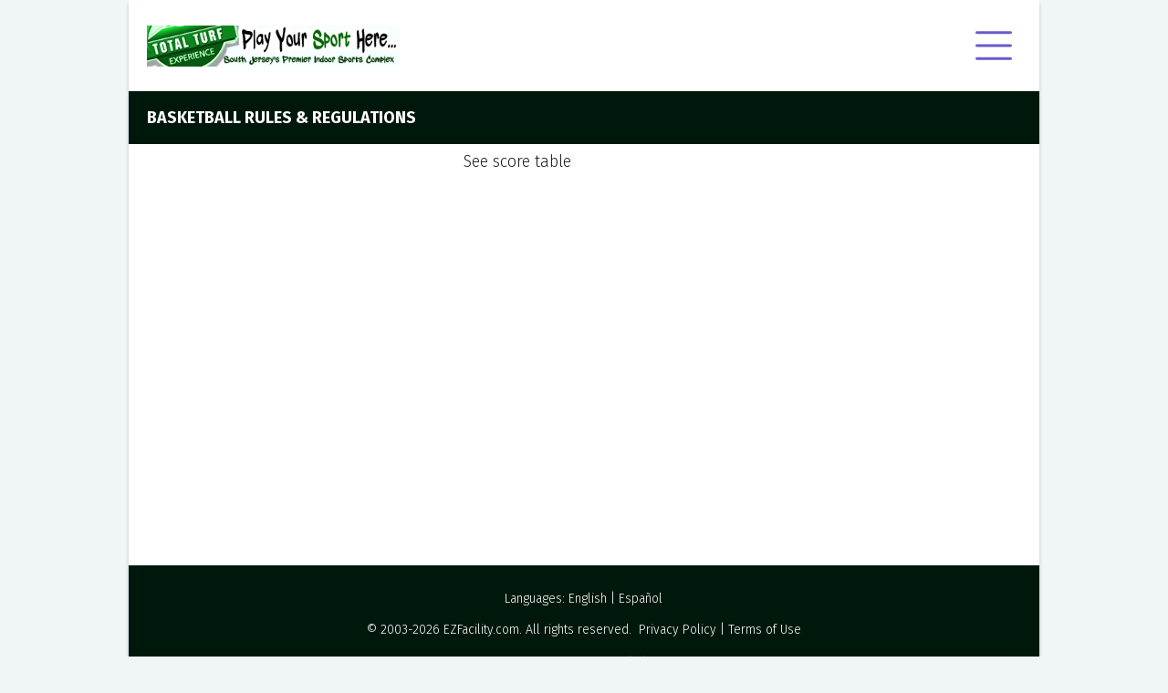

--- FILE ---
content_type: text/html; charset=utf-8
request_url: https://total-turf-experience.ezleagues.ezfacility.com/Rules.aspx?facility_id=945&sport_id=12
body_size: 3710
content:


<!DOCTYPE html>

<html>
<head><link href="App_Themes/PublicDefault/Style.css" type="text/css" rel="stylesheet" /><title>
	Basketball Rules & Regulations - Total Turf Experience, Pitman, NJ
</title><meta name="viewport" content="width=device-width, initial-scale=1" /><link href="css/font-awesome.min.css" rel="stylesheet" /><link href="css/public-base.css" rel="stylesheet" /><style type='text/css'>
 a, a:link {color: #0052CC;}
 .ez-ui-style a:visited {color: #598EDD;}
 a:link:hover:not(.ezl-calendar-control), a:hover:not(.ezl-calendar-control) { color: #0052CC; }
 .ez-ui-style a:visited:not(.ezl-calendar-control), a:hover:not(.ezl-calendar-control) { color: #598EDD; opacity: .7 }
 .ez-ui-style .button.link {color: #028541;}
 .ez-ui-style .button .ez-svg  {background-color: #028541;}
 .ez-ui-style .tabs { border-bottom: 1px solid #028541; }
 .ez-ui-style a .ez-svg{background-color: #028541;}
 .ez-ui-style .news-list .news-list-title .ez-svg{background-color: #6A5ACD;}
 .ez-ui-style .ez-svg, .ez-ui-style .plain-container .lead-title .ez-svg {background-color: #6A5ACD;}
 .ez-ui-style .plain-container .lead-title .button .ez-svg {background-color: #028541;}
 .ez-ui-style .feature-container .lead-title .ez-svg, .ez-ui-style .public-footer .lead-title .ez-svg {background-color: #6A5ACD;}
 .ez-ui-style .plain-container .lead-title .ez-svg.large {background-color: #6A5ACD;}
 .ez-ui-style .button-group .button.active, .ez-ui-style .button.primary,.ez-ui-style button.primary,.ez-ui-style .ui-dialog .ui-dialog-buttonpane button:nth-child(2),.ez-ui-style input[type=submit], .ez-ui-style input[type=submit].primary {background-color: #028541; border: 2px solid #028541;}
 .ez-ui-style .button.secondary {color: #028541; border: 2px solid #028541;}
 .ez-ui-style .feature-container-overlay, .ez-ui-style .public-footer-container-overlay {background-color: #028541; }
 .ez-ui-style .quick-stat .title, .ez-ui-style .quick-stat .alt-message, .ez-ui-style .quick-stat th, .ez-ui-style .quick-stat .league .league-team td { color: #028541; border-bottom-color:#028541 }
 .ez-ui-style .highlight-container-overlay {background-color: #028541; }
 .ez-ui-style .tabs > a, .ez-ui-style .tabs > a:visited {color: #028541; }
 .ez-ui-style .tabs > a.active , .ez-ui-style .tabs > a.active:visited {background-color: #028541; color: #ffffff; } 
 .ez-ui-style table.ezl-base-table .league-header, .ez-ui-style .ezl-base-table-wrapper .wrapper-header, .ez-ui-style .league-header {color: #028541;}
 .ez-ui-style .blocks-container .block h3 {color: #028541;}
</style>

    <meta name="description" content="Total Turf Experience - Total Turf Experience (TTE) is a premiere indoor/outdoor sports &amp; entertainment facility in the Gloucester County area as a proud business of Mantua Township.

 

TTE is on 22 acres that consists of professional-style, lighted indoor turf fields for fast action, fun sports games and training. The complex also offers outdoor fields and 5 acres of secure, lighted parking. No matter what the weather conditions are, day or night, TTE provides athletes with a safe, clean, and friendly, atmosphere for sports enjoyment.?

Several divisions for youth, men, women and co-ed provide all players-from beginners to highly skilled- the right environment for recreational yet competitive sports. League play and training is continuous year round.

The fields can be rented for a wide variety of uses such as practices, parties, corporate events, pre-season and post season team gatherings, camps, clinics, school grad nights, fund raising, tournaments, leagues and much more. 

The facility features the 614 Grille which serves beverages and food. Other tenants include Energy Lab, Harper Driving School, Neck of The Woods Brewpub, Green2Tee Golf, Jupiter Embroidery, and Gloucester County Awards, Fellowship of Christian Athletes, NJ Flag, Crispin Basketball, Skip Given Basketball, and DPS Basketball

TTE  also focuses on the health of the athlete, by having Reconstructive Orthopedics on site.

Total Turf Experience is recognized as Southern New Jersey’s premier indoor sports facility by " /><meta name="keywords" content="intramurals,leagues,tournaments,clinics,classes,schedules,exercise,sports,facility,youth,scores,standings,Total Turf Experience,Pitman,NJ,08071" /></head>
<body class="ez-ui-style">
    <form name="aspnetForm" method="post" action="./Rules.aspx?facility_id=945&amp;sport_id=12" id="aspnetForm">
<div>
<input type="hidden" name="__EVENTTARGET" id="__EVENTTARGET" value="" />
<input type="hidden" name="__EVENTARGUMENT" id="__EVENTARGUMENT" value="" />
<input type="hidden" name="__VIEWSTATE" id="__VIEWSTATE" value="/wEPDwUKMTA5NjQ3MzE0NWRkFc+lLUISXL4gpZnibt+OEUqRNow=" />
</div>

<script type="text/javascript">
//<![CDATA[
var theForm = document.forms['aspnetForm'];
if (!theForm) {
    theForm = document.aspnetForm;
}
function __doPostBack(eventTarget, eventArgument) {
    if (!theForm.onsubmit || (theForm.onsubmit() != false)) {
        theForm.__EVENTTARGET.value = eventTarget;
        theForm.__EVENTARGUMENT.value = eventArgument;
        theForm.submit();
    }
}
//]]>
</script>


<script src="/WebResource.axd?d=ZVExRYLLrqCvJBQI7KTbtEgBuX5BMsRJfcnN8j5VgDZJNcEAXeZbD0wCGZjGRx_IKI3lV_NCwy81MLNQDMdrbifgtwo1&amp;t=638901392248157332" type="text/javascript"></script>


<script src="/ScriptResource.axd?d=DfevLY5hYSyWUJO_9SCeRiiuAUD-FHyPG6cBN56ZLpwG8MdFKXnqlQDW-kUtIC5Ws0DQfdzpI0WiKPmafoXa8BqsF9l2lmhuua9oidrkjNu357ljkr3_pF4HBTDXAL2fpbmqTg2&amp;t=ffffffffa5177bee" type="text/javascript"></script>
<script src="/ScriptResource.axd?d=QR8pJYPy_qUcuNX6bHEPI-HXE57s95mS3UwhSM8KXIxpSMD-XhUAYJrCEBQdnjIXZNQVvcy9nzJ0y170UMaGc86ItO4V2lZmNuEYA4IkM75UcMygROgUCeXyktBWJjFpj9NIEA2&amp;t=ffffffffa5177bee" type="text/javascript"></script>
<div>

	<input type="hidden" name="__VIEWSTATEGENERATOR" id="__VIEWSTATEGENERATOR" value="21E49DC1" />
</div>
        <script type="text/javascript">
//<![CDATA[
Sys.WebForms.PageRequestManager._initialize('ctl00$ScriptManager1', 'aspnetForm', [], [], [], 90, 'ctl00');
//]]>
</script>

        <div id="public-wrapper">
            
<div class="public-header">
    <a id="ctl00_AdminHeader_lnkLogo" class="d-flex align-items-center" rel="nofollow" href="http://www.totalturf.net"><img id="ctl00_AdminHeader_imgLogo" class="header-logo" src="https://c3157572.ssl.cf0.rackcdn.com/945.jpg" alt="Total Turf Experience" style="border-width:0px;" /></a>

    <div id="publicMenu" class="closed">
        <div class="ez-svg i-hamburger super-icon"></div>
        <div class="ez-svg i-close-x super-icon"></div>
        <div class="menu-items">
            <a href="/login.aspx?facility_id=945">Login</a><break></break><a href="/default.aspx?facility_id=945">Home</a><a href="/sign_up.aspx?facility_id=945">Sign Up</a><a href="/leagues.aspx?facility_id=945">Leagues</a><a href="/tournaments.aspx?facility_id=945">Tournaments</a><a href="/sign_up.aspx?show=c&facility_id=945">Classes / Clinics</a><a href="/sign_up.aspx?show=p&facility_id=945">Drop-In / Pickup</a><a href="/schedule.aspx?facility_id=945">Schedule</a><break></break><a href="/classified_search.aspx?facility_id=945">Classifieds</a><a href="/feedback.aspx?facility_id=945">Feedback</a><a href="/links.aspx?facility_id=945">Links</a><break></break><a href="/about_us.aspx?facility_id=945">About Us</a><a href="/contact_us.aspx?facility_id=945">Contact Us</a>
        </div>
    </div>
</div>

            <div class="main-container">

                <div class="feature-container">
                    <div class="feature-container-overlay"></div>
                    <div class="feature-container-detail">
                        <div class="lead-title">
                            
    <span id="ctl00_cphFeatureTitle_lblTitle">Basketball Rules & Regulations</span>

                        </div>
                        
                        
                    </div>
                </div>


                <div class="public-container">
                    
                    <div>
                        

    <span id="ctl00_c_lblDetails"><p style="text-align: center" class="MsoNormal" align="center">See score table&nbsp;</p><div class="page"><div class="layoutArea"><div class="column"><ol> 					</ol> 				</div> 			</div> 		</div></span>


                    </div>
                    
                    <div>
                        
                        <div id="divAdvertLeft1" style="padding-bottom: 1px">
                            
                        </div>
                        <div id="divAdvertLeft2" style="padding-bottom: 1px">
                            
                        </div>
                        <div id="divAdvertLeft3" style="padding-bottom: 1px">
                            
                        </div>
                        <div id="divAdvertLeft4" style="padding-bottom: 1px">
                            
                        </div>
                        
                            
                            <script type="text/javascript"><!--
    google_ad_client = "pub-6114914396804278";
    /* Medium Rectangle */
    google_ad_slot = "9806441912";
    google_ad_width = 300;
    google_ad_height = 250;
                        //-->
                            </script>
                            <script type="text/javascript"
                                src="http://pagead2.googlesyndication.com/pagead/show_ads.js">
                            </script>
                            
                        
                        
                    </div>

                </div>

            </div>

            

<div class="public-footer-container">
    <div class="public-footer-container-overlay"></div>
    <div class="public-footer-detail">
        <div>
            Languages:
                            <a id="ctl00_AdminFooter_lnkEnglish" href="/Rules.aspx?facility_id=945&amp;sport_id=12&amp;l=en-US">English</a>
            | 
                        <a id="ctl00_AdminFooter_lnkSpanish" href="/Rules.aspx?facility_id=945&amp;sport_id=12&amp;l=es-US">Español</a>
        </div>
        <div>
            © 2003-2026 <a href="https://www.ezfacility.com" rel="nofollow"
                target="_blank">EZFacility.com</a>. All rights reserved.&nbsp;
                        <a id="ctl00_AdminFooter_linkPrivacy" rel="nofollow" href="https://www.ezfacility.com/privacy-policy" target="_blank">Privacy Policy</a>
            |
                        <a id="ctl00_AdminFooter_linkTerms" rel="nofollow" href="UserControls/terms.aspx">Terms of Use</a>
        </div>
        <div>
            Powered by 
        <a href="https://www.ezfacility.com" target="_blank" class="d-inline-block" style="width: 120px; height: 30px;">
            <img style="width: 120px; height: 30px;" src="/images/logos/EZLogo_dark_bg.svg" alt="EZFacilty" />
        </a>
        </div>
    </div>
</div>

        </div>
        <script src='/js/popper.core.js'></script>
        <script src='/js/tippy.js'></script>

        <script src='/jquery/js/jquery-1.10.1.min.js'></script>
        <script src="/jquery/js/jquery-ui-1.8.2.custom.min.js"></script>
        <script src='/js/user-controls/ezui-controls.js'></script>
        <script src='/js/user-controls/public-menu.js'></script>

        
        
    </form>
</body>
</html>
